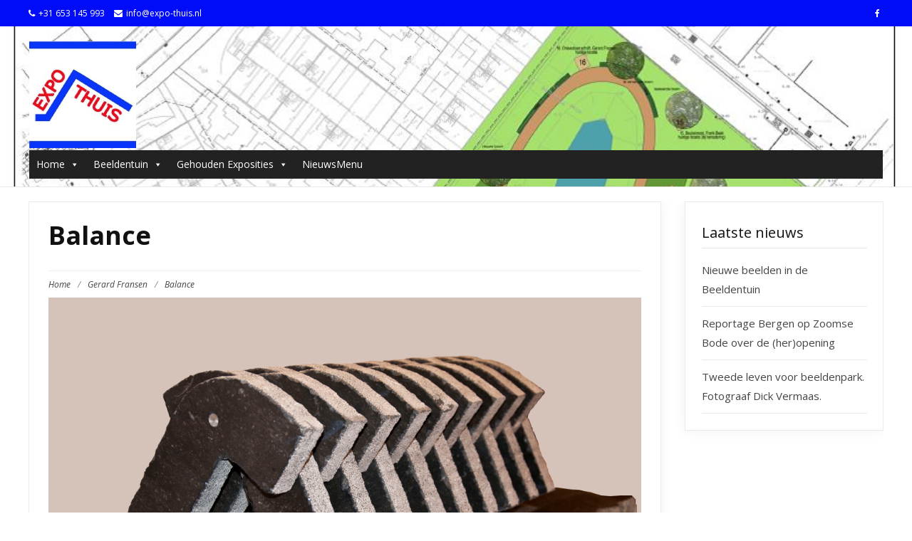

--- FILE ---
content_type: text/html; charset=UTF-8
request_url: https://expo-thuis.nl/gerard-fransen/balance/
body_size: 11326
content:
<!DOCTYPE html>
<html lang="nl-NL">
<head>
	<meta charset="UTF-8">
	<meta name="viewport" content="width=device-width">
	<link rel="profile" href="http://gmpg.org/xfn/11">
	<link rel="pingback" href="https://expo-thuis.nl/xmlrpc.php">
	<title>Balance &#8211; Expo Thuis</title>
<meta name='robots' content='max-image-preview:large' />
<link rel='dns-prefetch' href='//fonts.googleapis.com' />
<link rel="alternate" type="application/rss+xml" title="Expo Thuis &raquo; feed" href="https://expo-thuis.nl/feed/" />
<link rel="alternate" type="application/rss+xml" title="Expo Thuis &raquo; reacties feed" href="https://expo-thuis.nl/comments/feed/" />
<link rel="alternate" type="application/rss+xml" title="Expo Thuis &raquo; Balance reacties feed" href="https://expo-thuis.nl/gerard-fransen/balance/feed/" />
<link rel="alternate" title="oEmbed (JSON)" type="application/json+oembed" href="https://expo-thuis.nl/wp-json/oembed/1.0/embed?url=https%3A%2F%2Fexpo-thuis.nl%2Fgerard-fransen%2Fbalance%2F" />
<link rel="alternate" title="oEmbed (XML)" type="text/xml+oembed" href="https://expo-thuis.nl/wp-json/oembed/1.0/embed?url=https%3A%2F%2Fexpo-thuis.nl%2Fgerard-fransen%2Fbalance%2F&#038;format=xml" />
<style id='wp-img-auto-sizes-contain-inline-css' type='text/css'>
img:is([sizes=auto i],[sizes^="auto," i]){contain-intrinsic-size:3000px 1500px}
/*# sourceURL=wp-img-auto-sizes-contain-inline-css */
</style>
<style id='wp-emoji-styles-inline-css' type='text/css'>

	img.wp-smiley, img.emoji {
		display: inline !important;
		border: none !important;
		box-shadow: none !important;
		height: 1em !important;
		width: 1em !important;
		margin: 0 0.07em !important;
		vertical-align: -0.1em !important;
		background: none !important;
		padding: 0 !important;
	}
/*# sourceURL=wp-emoji-styles-inline-css */
</style>
<style id='wp-block-library-inline-css' type='text/css'>
:root{--wp-block-synced-color:#7a00df;--wp-block-synced-color--rgb:122,0,223;--wp-bound-block-color:var(--wp-block-synced-color);--wp-editor-canvas-background:#ddd;--wp-admin-theme-color:#007cba;--wp-admin-theme-color--rgb:0,124,186;--wp-admin-theme-color-darker-10:#006ba1;--wp-admin-theme-color-darker-10--rgb:0,107,160.5;--wp-admin-theme-color-darker-20:#005a87;--wp-admin-theme-color-darker-20--rgb:0,90,135;--wp-admin-border-width-focus:2px}@media (min-resolution:192dpi){:root{--wp-admin-border-width-focus:1.5px}}.wp-element-button{cursor:pointer}:root .has-very-light-gray-background-color{background-color:#eee}:root .has-very-dark-gray-background-color{background-color:#313131}:root .has-very-light-gray-color{color:#eee}:root .has-very-dark-gray-color{color:#313131}:root .has-vivid-green-cyan-to-vivid-cyan-blue-gradient-background{background:linear-gradient(135deg,#00d084,#0693e3)}:root .has-purple-crush-gradient-background{background:linear-gradient(135deg,#34e2e4,#4721fb 50%,#ab1dfe)}:root .has-hazy-dawn-gradient-background{background:linear-gradient(135deg,#faaca8,#dad0ec)}:root .has-subdued-olive-gradient-background{background:linear-gradient(135deg,#fafae1,#67a671)}:root .has-atomic-cream-gradient-background{background:linear-gradient(135deg,#fdd79a,#004a59)}:root .has-nightshade-gradient-background{background:linear-gradient(135deg,#330968,#31cdcf)}:root .has-midnight-gradient-background{background:linear-gradient(135deg,#020381,#2874fc)}:root{--wp--preset--font-size--normal:16px;--wp--preset--font-size--huge:42px}.has-regular-font-size{font-size:1em}.has-larger-font-size{font-size:2.625em}.has-normal-font-size{font-size:var(--wp--preset--font-size--normal)}.has-huge-font-size{font-size:var(--wp--preset--font-size--huge)}.has-text-align-center{text-align:center}.has-text-align-left{text-align:left}.has-text-align-right{text-align:right}.has-fit-text{white-space:nowrap!important}#end-resizable-editor-section{display:none}.aligncenter{clear:both}.items-justified-left{justify-content:flex-start}.items-justified-center{justify-content:center}.items-justified-right{justify-content:flex-end}.items-justified-space-between{justify-content:space-between}.screen-reader-text{border:0;clip-path:inset(50%);height:1px;margin:-1px;overflow:hidden;padding:0;position:absolute;width:1px;word-wrap:normal!important}.screen-reader-text:focus{background-color:#ddd;clip-path:none;color:#444;display:block;font-size:1em;height:auto;left:5px;line-height:normal;padding:15px 23px 14px;text-decoration:none;top:5px;width:auto;z-index:100000}html :where(.has-border-color){border-style:solid}html :where([style*=border-top-color]){border-top-style:solid}html :where([style*=border-right-color]){border-right-style:solid}html :where([style*=border-bottom-color]){border-bottom-style:solid}html :where([style*=border-left-color]){border-left-style:solid}html :where([style*=border-width]){border-style:solid}html :where([style*=border-top-width]){border-top-style:solid}html :where([style*=border-right-width]){border-right-style:solid}html :where([style*=border-bottom-width]){border-bottom-style:solid}html :where([style*=border-left-width]){border-left-style:solid}html :where(img[class*=wp-image-]){height:auto;max-width:100%}:where(figure){margin:0 0 1em}html :where(.is-position-sticky){--wp-admin--admin-bar--position-offset:var(--wp-admin--admin-bar--height,0px)}@media screen and (max-width:600px){html :where(.is-position-sticky){--wp-admin--admin-bar--position-offset:0px}}

/*# sourceURL=wp-block-library-inline-css */
</style><style id='global-styles-inline-css' type='text/css'>
:root{--wp--preset--aspect-ratio--square: 1;--wp--preset--aspect-ratio--4-3: 4/3;--wp--preset--aspect-ratio--3-4: 3/4;--wp--preset--aspect-ratio--3-2: 3/2;--wp--preset--aspect-ratio--2-3: 2/3;--wp--preset--aspect-ratio--16-9: 16/9;--wp--preset--aspect-ratio--9-16: 9/16;--wp--preset--color--black: #000000;--wp--preset--color--cyan-bluish-gray: #abb8c3;--wp--preset--color--white: #ffffff;--wp--preset--color--pale-pink: #f78da7;--wp--preset--color--vivid-red: #cf2e2e;--wp--preset--color--luminous-vivid-orange: #ff6900;--wp--preset--color--luminous-vivid-amber: #fcb900;--wp--preset--color--light-green-cyan: #7bdcb5;--wp--preset--color--vivid-green-cyan: #00d084;--wp--preset--color--pale-cyan-blue: #8ed1fc;--wp--preset--color--vivid-cyan-blue: #0693e3;--wp--preset--color--vivid-purple: #9b51e0;--wp--preset--gradient--vivid-cyan-blue-to-vivid-purple: linear-gradient(135deg,rgb(6,147,227) 0%,rgb(155,81,224) 100%);--wp--preset--gradient--light-green-cyan-to-vivid-green-cyan: linear-gradient(135deg,rgb(122,220,180) 0%,rgb(0,208,130) 100%);--wp--preset--gradient--luminous-vivid-amber-to-luminous-vivid-orange: linear-gradient(135deg,rgb(252,185,0) 0%,rgb(255,105,0) 100%);--wp--preset--gradient--luminous-vivid-orange-to-vivid-red: linear-gradient(135deg,rgb(255,105,0) 0%,rgb(207,46,46) 100%);--wp--preset--gradient--very-light-gray-to-cyan-bluish-gray: linear-gradient(135deg,rgb(238,238,238) 0%,rgb(169,184,195) 100%);--wp--preset--gradient--cool-to-warm-spectrum: linear-gradient(135deg,rgb(74,234,220) 0%,rgb(151,120,209) 20%,rgb(207,42,186) 40%,rgb(238,44,130) 60%,rgb(251,105,98) 80%,rgb(254,248,76) 100%);--wp--preset--gradient--blush-light-purple: linear-gradient(135deg,rgb(255,206,236) 0%,rgb(152,150,240) 100%);--wp--preset--gradient--blush-bordeaux: linear-gradient(135deg,rgb(254,205,165) 0%,rgb(254,45,45) 50%,rgb(107,0,62) 100%);--wp--preset--gradient--luminous-dusk: linear-gradient(135deg,rgb(255,203,112) 0%,rgb(199,81,192) 50%,rgb(65,88,208) 100%);--wp--preset--gradient--pale-ocean: linear-gradient(135deg,rgb(255,245,203) 0%,rgb(182,227,212) 50%,rgb(51,167,181) 100%);--wp--preset--gradient--electric-grass: linear-gradient(135deg,rgb(202,248,128) 0%,rgb(113,206,126) 100%);--wp--preset--gradient--midnight: linear-gradient(135deg,rgb(2,3,129) 0%,rgb(40,116,252) 100%);--wp--preset--font-size--small: 13px;--wp--preset--font-size--medium: 20px;--wp--preset--font-size--large: 36px;--wp--preset--font-size--x-large: 42px;--wp--preset--spacing--20: 0.44rem;--wp--preset--spacing--30: 0.67rem;--wp--preset--spacing--40: 1rem;--wp--preset--spacing--50: 1.5rem;--wp--preset--spacing--60: 2.25rem;--wp--preset--spacing--70: 3.38rem;--wp--preset--spacing--80: 5.06rem;--wp--preset--shadow--natural: 6px 6px 9px rgba(0, 0, 0, 0.2);--wp--preset--shadow--deep: 12px 12px 50px rgba(0, 0, 0, 0.4);--wp--preset--shadow--sharp: 6px 6px 0px rgba(0, 0, 0, 0.2);--wp--preset--shadow--outlined: 6px 6px 0px -3px rgb(255, 255, 255), 6px 6px rgb(0, 0, 0);--wp--preset--shadow--crisp: 6px 6px 0px rgb(0, 0, 0);}:where(.is-layout-flex){gap: 0.5em;}:where(.is-layout-grid){gap: 0.5em;}body .is-layout-flex{display: flex;}.is-layout-flex{flex-wrap: wrap;align-items: center;}.is-layout-flex > :is(*, div){margin: 0;}body .is-layout-grid{display: grid;}.is-layout-grid > :is(*, div){margin: 0;}:where(.wp-block-columns.is-layout-flex){gap: 2em;}:where(.wp-block-columns.is-layout-grid){gap: 2em;}:where(.wp-block-post-template.is-layout-flex){gap: 1.25em;}:where(.wp-block-post-template.is-layout-grid){gap: 1.25em;}.has-black-color{color: var(--wp--preset--color--black) !important;}.has-cyan-bluish-gray-color{color: var(--wp--preset--color--cyan-bluish-gray) !important;}.has-white-color{color: var(--wp--preset--color--white) !important;}.has-pale-pink-color{color: var(--wp--preset--color--pale-pink) !important;}.has-vivid-red-color{color: var(--wp--preset--color--vivid-red) !important;}.has-luminous-vivid-orange-color{color: var(--wp--preset--color--luminous-vivid-orange) !important;}.has-luminous-vivid-amber-color{color: var(--wp--preset--color--luminous-vivid-amber) !important;}.has-light-green-cyan-color{color: var(--wp--preset--color--light-green-cyan) !important;}.has-vivid-green-cyan-color{color: var(--wp--preset--color--vivid-green-cyan) !important;}.has-pale-cyan-blue-color{color: var(--wp--preset--color--pale-cyan-blue) !important;}.has-vivid-cyan-blue-color{color: var(--wp--preset--color--vivid-cyan-blue) !important;}.has-vivid-purple-color{color: var(--wp--preset--color--vivid-purple) !important;}.has-black-background-color{background-color: var(--wp--preset--color--black) !important;}.has-cyan-bluish-gray-background-color{background-color: var(--wp--preset--color--cyan-bluish-gray) !important;}.has-white-background-color{background-color: var(--wp--preset--color--white) !important;}.has-pale-pink-background-color{background-color: var(--wp--preset--color--pale-pink) !important;}.has-vivid-red-background-color{background-color: var(--wp--preset--color--vivid-red) !important;}.has-luminous-vivid-orange-background-color{background-color: var(--wp--preset--color--luminous-vivid-orange) !important;}.has-luminous-vivid-amber-background-color{background-color: var(--wp--preset--color--luminous-vivid-amber) !important;}.has-light-green-cyan-background-color{background-color: var(--wp--preset--color--light-green-cyan) !important;}.has-vivid-green-cyan-background-color{background-color: var(--wp--preset--color--vivid-green-cyan) !important;}.has-pale-cyan-blue-background-color{background-color: var(--wp--preset--color--pale-cyan-blue) !important;}.has-vivid-cyan-blue-background-color{background-color: var(--wp--preset--color--vivid-cyan-blue) !important;}.has-vivid-purple-background-color{background-color: var(--wp--preset--color--vivid-purple) !important;}.has-black-border-color{border-color: var(--wp--preset--color--black) !important;}.has-cyan-bluish-gray-border-color{border-color: var(--wp--preset--color--cyan-bluish-gray) !important;}.has-white-border-color{border-color: var(--wp--preset--color--white) !important;}.has-pale-pink-border-color{border-color: var(--wp--preset--color--pale-pink) !important;}.has-vivid-red-border-color{border-color: var(--wp--preset--color--vivid-red) !important;}.has-luminous-vivid-orange-border-color{border-color: var(--wp--preset--color--luminous-vivid-orange) !important;}.has-luminous-vivid-amber-border-color{border-color: var(--wp--preset--color--luminous-vivid-amber) !important;}.has-light-green-cyan-border-color{border-color: var(--wp--preset--color--light-green-cyan) !important;}.has-vivid-green-cyan-border-color{border-color: var(--wp--preset--color--vivid-green-cyan) !important;}.has-pale-cyan-blue-border-color{border-color: var(--wp--preset--color--pale-cyan-blue) !important;}.has-vivid-cyan-blue-border-color{border-color: var(--wp--preset--color--vivid-cyan-blue) !important;}.has-vivid-purple-border-color{border-color: var(--wp--preset--color--vivid-purple) !important;}.has-vivid-cyan-blue-to-vivid-purple-gradient-background{background: var(--wp--preset--gradient--vivid-cyan-blue-to-vivid-purple) !important;}.has-light-green-cyan-to-vivid-green-cyan-gradient-background{background: var(--wp--preset--gradient--light-green-cyan-to-vivid-green-cyan) !important;}.has-luminous-vivid-amber-to-luminous-vivid-orange-gradient-background{background: var(--wp--preset--gradient--luminous-vivid-amber-to-luminous-vivid-orange) !important;}.has-luminous-vivid-orange-to-vivid-red-gradient-background{background: var(--wp--preset--gradient--luminous-vivid-orange-to-vivid-red) !important;}.has-very-light-gray-to-cyan-bluish-gray-gradient-background{background: var(--wp--preset--gradient--very-light-gray-to-cyan-bluish-gray) !important;}.has-cool-to-warm-spectrum-gradient-background{background: var(--wp--preset--gradient--cool-to-warm-spectrum) !important;}.has-blush-light-purple-gradient-background{background: var(--wp--preset--gradient--blush-light-purple) !important;}.has-blush-bordeaux-gradient-background{background: var(--wp--preset--gradient--blush-bordeaux) !important;}.has-luminous-dusk-gradient-background{background: var(--wp--preset--gradient--luminous-dusk) !important;}.has-pale-ocean-gradient-background{background: var(--wp--preset--gradient--pale-ocean) !important;}.has-electric-grass-gradient-background{background: var(--wp--preset--gradient--electric-grass) !important;}.has-midnight-gradient-background{background: var(--wp--preset--gradient--midnight) !important;}.has-small-font-size{font-size: var(--wp--preset--font-size--small) !important;}.has-medium-font-size{font-size: var(--wp--preset--font-size--medium) !important;}.has-large-font-size{font-size: var(--wp--preset--font-size--large) !important;}.has-x-large-font-size{font-size: var(--wp--preset--font-size--x-large) !important;}
/*# sourceURL=global-styles-inline-css */
</style>

<style id='classic-theme-styles-inline-css' type='text/css'>
/*! This file is auto-generated */
.wp-block-button__link{color:#fff;background-color:#32373c;border-radius:9999px;box-shadow:none;text-decoration:none;padding:calc(.667em + 2px) calc(1.333em + 2px);font-size:1.125em}.wp-block-file__button{background:#32373c;color:#fff;text-decoration:none}
/*# sourceURL=/wp-includes/css/classic-themes.min.css */
</style>
<link rel='stylesheet' id='megamenu-css' href='https://expo-thuis.nl/wp-content/uploads/maxmegamenu/style.css?ver=435345' type='text/css' media='all' />
<link rel='stylesheet' id='dashicons-css' href='https://expo-thuis.nl/wp-includes/css/dashicons.min.css?ver=6.9' type='text/css' media='all' />
<link rel='stylesheet' id='materialize-css' href='https://expo-thuis.nl/wp-content/themes/prossimopro/css/materialize.css?ver=6.9' type='text/css' media='all' />
<link rel='stylesheet' id='bootstrap-css' href='https://expo-thuis.nl/wp-content/themes/prossimopro/css/bootstrap.css?ver=6.9' type='text/css' media='all' />
<link rel='stylesheet' id='prossimo-css' href='https://expo-thuis.nl/wp-content/themes/prossimopro/style.css?ver=6.9' type='text/css' media='all' />
<link rel='stylesheet' id='animate-css' href='https://expo-thuis.nl/wp-content/themes/prossimopro/css/animate.css?ver=6.9' type='text/css' media='all' />
<link rel='stylesheet' id='prossimo-responsive-css' href='https://expo-thuis.nl/wp-content/themes/prossimopro/css/responsive.css?ver=6.9' type='text/css' media='all' />
<link rel='stylesheet' id='font-awesome-css' href='https://expo-thuis.nl/wp-content/themes/prossimopro/css/font-awesome.css?ver=6.9' type='text/css' media='all' />
<link rel='stylesheet' id='prossimo-body-font-css' href='//fonts.googleapis.com/css?family=Open+Sans%3A400%2C400italic%2C700%2C700italic&#038;subset=latin%2Cgreek-ext%2Ccyrillic%2Clatin-ext%2Cgreek%2Ccyrillic-ext%2Cvietnamese&#038;ver=6.9' type='text/css' media='all' />
<link rel='stylesheet' id='prossimo-menu-font-css' href='//fonts.googleapis.com/css?family=Open+Sans%3A400%2C400italic%2C700%2C700italic&#038;subset=latin%2Cgreek-ext%2Ccyrillic%2Clatin-ext%2Cgreek%2Ccyrillic-ext%2Cvietnamese&#038;ver=6.9' type='text/css' media='all' />
<link rel='stylesheet' id='prossimo-logo-font-css' href='//fonts.googleapis.com/css?family=Open+Sans%3A400%2C400italic%2C700%2C700italic&#038;subset=latin%2Cgreek-ext%2Ccyrillic%2Clatin-ext%2Cgreek%2Ccyrillic-ext%2Cvietnamese&#038;ver=6.9' type='text/css' media='all' />
<link rel='stylesheet' id='prossimo-material-icons-css' href='//fonts.googleapis.com/icon?family=Material+Icons&#038;ver=6.9' type='text/css' media='all' />
<link rel='stylesheet' id='modality-shortcodes-css' href='https://expo-thuis.nl/wp-content/themes/prossimopro/css/shortcodes.css?ver=6.9' type='text/css' media='all' />
<link rel='stylesheet' id='prettyPhoto-css' href='https://expo-thuis.nl/wp-content/themes/prossimopro/css/prettyPhoto.css?ver=6.9' type='text/css' media='all' />
<link rel='stylesheet' id='oikCSS-css' href='https://expo-thuis.nl/wp-content/plugins/oik/oik.css?ver=6.9' type='text/css' media='all' />
<script type="text/javascript" src="https://expo-thuis.nl/wp-includes/js/jquery/jquery.min.js?ver=3.7.1" id="jquery-core-js"></script>
<script type="text/javascript" src="https://expo-thuis.nl/wp-includes/js/jquery/jquery-migrate.min.js?ver=3.4.1" id="jquery-migrate-js"></script>
<script type="text/javascript" src="https://expo-thuis.nl/wp-content/themes/prossimopro/js/bootstrap.js?ver=6.9" id="bootstrap-js"></script>
<script type="text/javascript" src="https://expo-thuis.nl/wp-content/themes/prossimopro/js/jquery.smartmenus.js?ver=6.9" id="jquery-smartmenus-js"></script>
<script type="text/javascript" src="https://expo-thuis.nl/wp-content/themes/prossimopro/js/jquery.smartmenus.bootstrap.js?ver=6.9" id="jquery-smartmenus-bootstrap-js"></script>
<script type="text/javascript" src="https://expo-thuis.nl/wp-content/themes/prossimopro/js/imgLiquid.js?ver=6.9" id="imgLiquid-js"></script>
<script type="text/javascript" src="https://expo-thuis.nl/wp-content/themes/prossimopro/js/modernizr.js?ver=6.9" id="modernizr-js"></script>
<script type="text/javascript" src="https://expo-thuis.nl/wp-content/themes/prossimopro/js/stickUp.js?ver=6.9" id="stickUp-js"></script>
<script type="text/javascript" src="https://expo-thuis.nl/wp-content/themes/prossimopro/js/sticky.js?ver=6.9" id="prossimo-sticky-js"></script>
<script type="text/javascript" src="https://expo-thuis.nl/wp-content/themes/prossimopro/js/wow.js?ver=6.9" id="wow-js"></script>
<link rel="https://api.w.org/" href="https://expo-thuis.nl/wp-json/" /><link rel="alternate" title="JSON" type="application/json" href="https://expo-thuis.nl/wp-json/wp/v2/pages/62" /><link rel="EditURI" type="application/rsd+xml" title="RSD" href="https://expo-thuis.nl/xmlrpc.php?rsd" />
<meta name="generator" content="WordPress 6.9" />
<link rel="canonical" href="https://expo-thuis.nl/gerard-fransen/balance/" />
<link rel='shortlink' href='https://expo-thuis.nl/?p=62' />
<!--Custom Styling-->
<style media="screen" type="text/css">
blockquote, address, .page-links a:hover, .post-format-wrap {border-color:#0035f4}
.meta span i, .more-link, .post-title h3:hover, #main .standard-posts-wrapper .posts-wrapper .post-single .text-holder-full .post-format-wrap p.link-text a:hover, .breadcrumbs .breadcrumbs-wrap ul li a:hover, #article p a, .navigation a, .link-post i.fa, .quote-post i.fa, #article .link-post p.link-text a:hover, .link-post p.link-text a:hover, .quote-post span.quote-author, .post-single ul.link-pages li a strong, .post-info span i, .footer-widget-col ul li a:hover, .sidebar ul.link-pages li.next-link a span, .sidebar ul.link-pages li.previous-link a span, .sidebar ul.link-pages li i, .row .row-item .service i.fa, .arrow li:before {color:#0035f4}
input[type=&quot;submit&quot;],button, .page-links a:hover {background:#0035f4}
.search-submit,.wpcf7-form-control,.main-navigation ul ul, .content-boxes .circle, .feature .circle, .section-title-right:after, .boxtitle:after, .section-title:after, .content-btn, #comments .form-submit #submit, .post-tags a, .service-icon, ul.arrow li:before, h5.toggle.active span.arrow, h5.toggle span.arrow, #portfolio .portfolio-tabs li.active a, #portfolio .portfolio-tabs li a:hover, ul.arrow.square li:before, ul.arrow.circle li:before, .btn, .btn-large, .btn-flat {background-color:#0035f4}
.back-to-top {color:#888888}
.back-to-top i.fa:hover {color:#0025fc}
#logo {width:150px }
#logo {height:30px }
#logo { margin-top:10px }
#logo { margin-right:25px }
#logo {text-transform: uppercase }
#logo {font-family:Open Sans}
#logo {font-size:24px }
#logo {font-weight:700}
#logo a {color:#111111}
#logo h5.site-description {font-size:16px }
#logo .site-description {color:#ffffff}
#logo .site-description {text-transform: uppercase}
#navbar ul li a {font-family:Open Sans}
#navbar ul li a {font-size:13px}
#navbar ul li a {text-transform: uppercase;}
.navbar-nav li a {color:#111111}
.dropdown-menu {border-bottom: 5px solid #0026e8}
.navbar-nav {background-color:#ffffff}
.dropdown-menu { background:#ffffff}
.navbar-nav li a:hover {color:#003cf2}
.navbar-nav ul li a:hover, .navbar-nav ul li a:focus, .navbar-nav ul li a.active, .navbar-nav ul li a.active-parent, .navbar-nav ul li.current_page_item a, #menu-navmenu li a:hover { background:#eeeeee}
.active a { color:#000cfc !important}
body {font-family:Open Sans}
body {font-size:15px !important}
body {color:#777777}
#header-holder { background-color: #ffffff}
#header-holder {opacity:1}
#header-top .top-phone,#header-top p, #header-top a, #header-top i { color:#ffffff}
#header-top { background-color: #000cf7}
.banner ul li { min-height:500px;}
.banner .inner h1 { color:#ffffff}
.iis-caption-title a { color:#ffffff}
.banner .inner p { color: #ffffff}
.iis-caption-content p { color: #ffffff}
.banner .btn { color: #ffffff}
.banner .btn { border-color: #ffffff}
.banner .inner { padding-top: 180px}
.iis-caption { margin-top: 180px}
.banner .inner { width: 80%}
.iis-caption { max-width: 80%}
.ideal-image-slider .iis-caption .iis-caption-title a { font-size: 44px}
.ideal-image-slider .iis-caption .iis-caption-title a { line-height: 44px}
.iis-caption-content p { font-size: 14px}
.iis-caption { opacity: 1}
#footer { background-color:#333333}
#copyright { background-color:#111111}
.footer-widget-col h4 { color:#dddddd}
.footer-widget-col h4 { border-bottom: 4px solid #dddddd}
.footer-widget-col a, .footer-widget-col { color:#dddddd}
.footer-widget-col ul li { border-bottom: 1px solid #dddddd}
#social-bar-footer ul li a i { color:#dddddd}
.home-blog {background: none repeat scroll 0 0 #ffffff}
.from-blog .post-info span a, .from-blog .post-info span {color:#111111;}
.from-blog h3 {color:#111111;}
.from-blog h2 {color:#111111;}
.from-blog {background: none repeat scroll 0 0 #ffffff;}
.blog-top-image {background: none repeat scroll 0 0 #eeeeee;}
.blog-top-image h1.section-title, .blog-top-image h1.section-title-right {color:#111111;}
#get-started h2 { color: #ffffff}
.get-strated-left span { color: #ffffff}
#get-started { background: none repeat scroll 0 0 #444444}
#get-started a.btn-large {color:#111111;}
#get-started a.btn-large:hover {color:#444444;}
#features { background-color:#ffffff;}
h4.sub-title, #features p { color:#111111;}
#features .section-title, #features h3 { color:#111111;}
.about p {color:#111111;}
.about h1 {color:#111111;}
.about {background: none repeat scroll 0 0 #ffffff;}
.about a.btn-large {color:#ffffff;}
.about a.btn-large:hover {color:#eeeeee;}
#about-wrap {border-bottom: 1px solid #eeeeee;}
#benefits { background-color:#ffffff;}
#benefits h2, #benefits h3 { color:#252525;}
#benefits p { color:#888888;}
#benefits i { color:#009688;}
#benefits-wrap {border-bottom: 1px solid #eeeeee;}
#services { background-color:#f6f6f6;}
#services h2, #services h3 { color:#111111;}
#services p { color:#111111;}
.cta h2 { color:#111111;}
.cta h4 { color:#111111;}
.cta { background-color:#eeeeee;}
.content-boxes h4 { color:#ffffff;}
.content-boxes {color:#ffffff}
.content-boxes {background: none repeat scroll 0 0 #252525}
.get-in-touch { background-color: #f6f6f6}
.get-in-touch h2.boxtitle {color:#111111;}
.get-in-touch h4.sub-title {color:#111111;}
.git-link { color: #111111}
.git-link { border-color: #111111}
.social { background-color: #eeeeee}
.portfolio-item h2 { font-size: 28px;}
.portfolio-item p { font-size: 14px;}
.portfolio-item h2 { color: #ffffff}
.portfolio-item p { color: #ffffff !important;}
</style>
<style type="text/css">/** Mega Menu CSS: fs **/</style>
</head>
<body class="wp-singular page-template-default page page-id-62 page-child parent-pageid-251 wp-custom-logo wp-theme-prossimopro mega-menu-main-navigation">
<div id="grid-container">
	<div class="clear"></div>
		<div id="header-top">
	<div class="pagetop-inner clearfix">
		<div class="top-left left">
			<span class="top-phone"><i class="fa fa-phone"></i>+31 653 145 993</span>
			<span class="top-email"><i class="fa fa-envelope"></i><a href="mailto:info@expo-thuis.nl">info@expo-thuis.nl</a></span>
		</div>
		<div class="top-right right">
						
<div id="social-bar-header">
	<ul>
				<li>
			<a href="https://www.facebook.com/expothuis/" target="_blank" title="Facebook"><i class="fa fa-facebook"></i></a>
		</li>
											</ul>
</div><!--social-bar-->		</div>
	</div>
</div>					<div id="header-holder" style="background: url(https://expo-thuis.nl/wp-content/uploads/2015/01/park-2.0.jpg) 50% 0 no-repeat fixed; -webkit-background-size: cover; -moz-background-size: cover; -o-background-size: cover; background-size: cover;">
					<div id ="header-wrap">
      			<nav class="navbar navbar-default">
					<div id="logo">
						<a href="https://expo-thuis.nl/" class="custom-logo-link" rel="home"><img width="512" height="512" src="https://expo-thuis.nl/wp-content/uploads/2015/06/cropped-cropped-expo-thuis-icoon-150.jpg" class="custom-logo" alt="Expo Thuis" decoding="async" fetchpriority="high" srcset="https://expo-thuis.nl/wp-content/uploads/2015/06/cropped-cropped-expo-thuis-icoon-150.jpg 512w, https://expo-thuis.nl/wp-content/uploads/2015/06/cropped-cropped-expo-thuis-icoon-150-150x150.jpg 150w, https://expo-thuis.nl/wp-content/uploads/2015/06/cropped-cropped-expo-thuis-icoon-150-300x300.jpg 300w, https://expo-thuis.nl/wp-content/uploads/2015/06/cropped-cropped-expo-thuis-icoon-150-80x80.jpg 80w" sizes="(max-width: 512px) 100vw, 512px" /></a>											</div>
        			<div class="navbar-header">
            			<button type="button" class="navbar-toggle collapsed" data-toggle="collapse" data-target="#navbar" aria-expanded="false" aria-controls="navbar">
              			<span class="sr-only">Toggle navigation</span>
              			<span class="icon-bar"></span>
              			<span class="icon-bar"></span>
              			<span class="icon-bar"></span>
            			</button>
          			</div><!--navbar-header-->
          			<div id="navbar" class="navbar-collapse collapse">
					<div id="mega-menu-wrap-main_navigation" class="mega-menu-wrap"><div class="mega-menu-toggle"><div class="mega-toggle-blocks-left"></div><div class="mega-toggle-blocks-center"></div><div class="mega-toggle-blocks-right"><div class='mega-toggle-block mega-menu-toggle-animated-block mega-toggle-block-0' id='mega-toggle-block-0'><button aria-label="Toggle Menu" class="mega-toggle-animated mega-toggle-animated-slider" type="button" aria-expanded="false">
                  <span class="mega-toggle-animated-box">
                    <span class="mega-toggle-animated-inner"></span>
                  </span>
                </button></div></div></div><ul id="mega-menu-main_navigation" class="mega-menu max-mega-menu mega-menu-horizontal mega-no-js" data-event="hover_intent" data-effect="fade_up" data-effect-speed="200" data-effect-mobile="disabled" data-effect-speed-mobile="0" data-mobile-force-width="false" data-second-click="go" data-document-click="collapse" data-vertical-behaviour="standard" data-breakpoint="768" data-unbind="true" data-mobile-state="collapse_all" data-mobile-direction="vertical" data-hover-intent-timeout="300" data-hover-intent-interval="100"><li class="mega-menu-item mega-menu-item-type-taxonomy mega-menu-item-object-nav_menu mega-menu-megamenu mega-menu-item-has-children mega-align-bottom-left mega-menu-megamenu mega-menu-item-3072" id="mega-menu-item-3072"><a class="mega-menu-link" href="https://expo-thuis.nl/?taxonomy=nav_menu&#038;term=home" aria-expanded="false" tabindex="0">Home<span class="mega-indicator" aria-hidden="true"></span></a>
<ul class="mega-sub-menu">
<li class="mega-menu-item mega-menu-item-type-widget widget_nav_menu mega-menu-column-standard mega-menu-columns-1-of-6 mega-menu-item-nav_menu-2" style="--columns:6; --span:1" id="mega-menu-item-nav_menu-2"><h4 class="mega-block-title">Home</h4><div class="menu-home-container"><ul id="menu-home" class="menu"><li id="menu-item-3048" class="menu-item menu-item-type-post_type menu-item-object-page menu-item-home menu-item-3048"><a href="https://expo-thuis.nl/">Home</a></li>
<li id="menu-item-3871" class="menu-item menu-item-type-post_type menu-item-object-page menu-item-3871"><a href="https://expo-thuis.nl/expo-thuis/">Over Expo-Thuis</a></li>
<li id="menu-item-3049" class="menu-item menu-item-type-post_type menu-item-object-page menu-item-3049"><a href="https://expo-thuis.nl/privacy-beleid/">Privacy Beleid</a></li>
</ul></div></li></ul>
</li><li class="mega-menu-item mega-menu-item-type-taxonomy mega-menu-item-object-nav_menu mega-menu-megamenu mega-menu-item-has-children mega-align-bottom-left mega-menu-megamenu mega-menu-item-3019" id="mega-menu-item-3019"><a class="mega-menu-link" href="https://expo-thuis.nl/?taxonomy=nav_menu&#038;term=beeldentuin-kunstenaars" aria-expanded="false" tabindex="0">Beeldentuin<span class="mega-indicator" aria-hidden="true"></span></a>
<ul class="mega-sub-menu">
<li class="mega-menu-item mega-menu-item-type-widget widget_nav_menu mega-menu-column-standard mega-menu-columns-1-of-3 mega-menu-item-nav_menu-3" style="--columns:3; --span:1" id="mega-menu-item-nav_menu-3"><h4 class="mega-block-title">Beeldentuin Kunstenaars</h4><div class="menu-beeldentuin-kunstenaars-container"><ul id="menu-beeldentuin-kunstenaars" class="menu"><li id="menu-item-3875" class="menu-item menu-item-type-post_type menu-item-object-page menu-item-3875"><a href="https://expo-thuis.nl/annie-andriessen/">Annie Andriessen</a></li>
<li id="menu-item-2905" class="menu-item menu-item-type-post_type menu-item-object-page menu-item-2905"><a href="https://expo-thuis.nl/frank-beek/">Frank Beek</a></li>
<li id="menu-item-3877" class="menu-item menu-item-type-post_type menu-item-object-page menu-item-3877"><a href="https://expo-thuis.nl/remco-van-den-beemd-robbe-baartmans/">Remco van den Beemd / Robbe Baartmans</a></li>
<li id="menu-item-3878" class="menu-item menu-item-type-post_type menu-item-object-page menu-item-3878"><a href="https://expo-thuis.nl/claus-nicklaus-bertram/">Claus (Nicklaus) Bertram</a></li>
<li id="menu-item-3879" class="menu-item menu-item-type-post_type menu-item-object-page menu-item-3879"><a href="https://expo-thuis.nl/bert-gort/">Bert Gort</a></li>
<li id="menu-item-3882" class="menu-item menu-item-type-post_type menu-item-object-page menu-item-3882"><a href="https://expo-thuis.nl/hendrike-huijsmans/">Hendrike Huijsmans</a></li>
<li id="menu-item-3883" class="menu-item menu-item-type-post_type menu-item-object-page menu-item-3883"><a href="https://expo-thuis.nl/luc-ingels/">Luc Ingels</a></li>
<li id="menu-item-3881" class="menu-item menu-item-type-post_type menu-item-object-page menu-item-3881"><a href="https://expo-thuis.nl/frans-kegels/">Frans Kegels</a></li>
<li id="menu-item-3884" class="menu-item menu-item-type-post_type menu-item-object-page menu-item-3884"><a href="https://expo-thuis.nl/kees-keijzer/">Kees Keijzer</a></li>
<li id="menu-item-2916" class="menu-item menu-item-type-post_type menu-item-object-page menu-item-2916"><a href="https://expo-thuis.nl/jan-kettelerij/">Jan Kettelerij</a></li>
<li id="menu-item-3886" class="menu-item menu-item-type-post_type menu-item-object-page menu-item-3886"><a href="https://expo-thuis.nl/rene-klunder/">René Klunder</a></li>
<li id="menu-item-3887" class="menu-item menu-item-type-post_type menu-item-object-page menu-item-3887"><a href="https://expo-thuis.nl/gerrit-peele/">Gerrit Peele</a></li>
<li id="menu-item-3890" class="menu-item menu-item-type-post_type menu-item-object-page menu-item-3890"><a href="https://expo-thuis.nl/else-ringnalda/">Else Ringnalda</a></li>
<li id="menu-item-3888" class="menu-item menu-item-type-post_type menu-item-object-page menu-item-3888"><a href="https://expo-thuis.nl/hans-van-tilburg/">Hans van Tilburg</a></li>
<li id="menu-item-3885" class="menu-item menu-item-type-post_type menu-item-object-page menu-item-3885"><a href="https://expo-thuis.nl/paula-withagen/">Paula Withagen</a></li>
<li id="menu-item-3889" class="menu-item menu-item-type-post_type menu-item-object-page menu-item-3889"><a href="https://expo-thuis.nl/gerdi-zwaan/">Gerdi Zwaan</a></li>
</ul></div></li><li class="mega-menu-item mega-menu-item-type-widget widget_nav_menu mega-menu-column-standard mega-menu-columns-2-of-3 mega-menu-item-nav_menu-5" style="--columns:3; --span:2" id="mega-menu-item-nav_menu-5"><h4 class="mega-block-title">Over de Beeldentuin</h4><div class="menu-beeldentuin-container"><ul id="menu-beeldentuin" class="menu"><li id="menu-item-3891" class="menu-item menu-item-type-post_type menu-item-object-page menu-item-3891"><a href="https://expo-thuis.nl/beeldentuin/">Over de Beeldentuin</a></li>
<li id="menu-item-3892" class="menu-item menu-item-type-post_type menu-item-object-page menu-item-3892"><a href="https://expo-thuis.nl/uit-de-pers-beeldentuin/">Uit de Pers – Beeldentuin</a></li>
<li id="menu-item-3893" class="menu-item menu-item-type-post_type menu-item-object-page menu-item-3893"><a href="https://expo-thuis.nl/geschiedenis-van-de-beeldentuin/">Geschiedenis van de beeldentuin</a></li>
<li id="menu-item-3894" class="menu-item menu-item-type-post_type menu-item-object-page menu-item-3894"><a href="https://expo-thuis.nl/stuijvenburgh-3/kopen/">De kunst kopen</a></li>
</ul></div></li></ul>
</li><li class="mega-menu-item mega-menu-item-type-post_type mega-menu-item-object-page mega-menu-item-has-children mega-align-bottom-left mega-menu-flyout mega-menu-item-3015" id="mega-menu-item-3015"><a class="mega-menu-link" href="https://expo-thuis.nl/exposities/" aria-expanded="false" tabindex="0">Gehouden Exposities<span class="mega-indicator" aria-hidden="true"></span></a>
<ul class="mega-sub-menu">
<li class="mega-menu-item mega-menu-item-type-taxonomy mega-menu-item-object-nav_menu mega-menu-item-3018" id="mega-menu-item-3018"><a class="mega-menu-link" href="https://expo-thuis.nl/?taxonomy=nav_menu&#038;term=beeldentuinarchief">Archief Beelden in de Beeldentuin</a></li><li class="mega-menu-item mega-menu-item-type-post_type mega-menu-item-object-page mega-menu-item-3873" id="mega-menu-item-3873"><a class="mega-menu-link" href="https://expo-thuis.nl/expo-thuis-abg/">Tentoonstelling Oude ABG</a></li><li class="mega-menu-item mega-menu-item-type-taxonomy mega-menu-item-object-nav_menu mega-menu-item-3017" id="mega-menu-item-3017"><a class="mega-menu-link" href="https://expo-thuis.nl/?taxonomy=nav_menu&#038;term=stuivenbergmenu">Tentoonstelling in Stuivenberg</a></li></ul>
</li><li class="mega-menu-item mega-menu-item-type-taxonomy mega-menu-item-object-nav_menu mega-align-bottom-left mega-menu-flyout mega-menu-item-3085" id="mega-menu-item-3085"><a class="mega-menu-link" href="https://expo-thuis.nl/?taxonomy=nav_menu&#038;term=nieuwsmenu" tabindex="0">NieuwsMenu</a></li></ul></div>					
          			</div><!--/.nav-collapse -->
        
      			</nav>
			</div><!--header-wrap-->
		</div><!--header-holder-->	<div id="main" class="col2-l">
	
<div class="content-posts-wrap">
	<div id="content-box">
		<div id="post-body">
			<div class="post-single post-62 page type-page status-publish has-post-thumbnail hentry">
				<h1 id="post-title" class="entry-title post-62 page type-page status-publish has-post-thumbnail hentry">Balance </h1>
								<div class="breadcrumbs">
					<div class="breadcrumbs-wrap"> 
						<ul><li><a href="https://expo-thuis.nl">Home</a></li><li class="separator"> / </li><li><a href="https://expo-thuis.nl/gerard-fransen/" title="Gerard Fransen">Gerard Fransen</a></li> <li class="separator">/</li><li title="Balance"> Balance</li></ul>					</div><!--breadcrumbs-wrap-->
				</div><!--breadcrumbs-->
									<div class="thumb-wrapper">
							<img width="4288" height="2848" src="https://expo-thuis.nl/wp-content/uploads/2014/09/Balance.jpg" class="attachment-full size-full wp-post-image" alt="" decoding="async" srcset="https://expo-thuis.nl/wp-content/uploads/2014/09/Balance.jpg 4288w, https://expo-thuis.nl/wp-content/uploads/2014/09/Balance-300x199.jpg 300w, https://expo-thuis.nl/wp-content/uploads/2014/09/Balance-768x510.jpg 768w, https://expo-thuis.nl/wp-content/uploads/2014/09/Balance-1024x680.jpg 1024w, https://expo-thuis.nl/wp-content/uploads/2014/09/Balance-600x399.jpg 600w" sizes="(max-width: 4288px) 100vw, 4288px" />						</div><!--thumb-wrapper-->
									<div id="article">
					<p><a href="https://expo-thuis.nl/wp-content/uploads/2014/09/Balance.jpg"><img decoding="async" class="alignnone wp-image-63 size-large" src="https://expo-thuis.nl/wp-content/uploads/2014/09/Balance-1024x680.jpg" alt="Balance" width="700" height="464" srcset="https://expo-thuis.nl/wp-content/uploads/2014/09/Balance-1024x680.jpg 1024w, https://expo-thuis.nl/wp-content/uploads/2014/09/Balance-300x199.jpg 300w, https://expo-thuis.nl/wp-content/uploads/2014/09/Balance-768x510.jpg 768w, https://expo-thuis.nl/wp-content/uploads/2014/09/Balance-600x399.jpg 600w" sizes="(max-width: 700px) 100vw, 700px" /></a></p>
<p>Gemaakt door&nbsp;Gerard Fransen</p>
<p>18 hardstenen delen verbonden door een RVS staaf</p>
<p>Sokkel: hardsteen op een betonstalen onderstel</p>
<p>Afmetingen: Vloeroppervlak 100 x 100 cm. Hoogte 80 cm</p>
<hr>
<p>Bijdragen&nbsp;van Gerard Fransen aan de Beeldentuin (* = aanwezig in beeldentuin) en Expo Thuis</p>
<p>[listmenu menu=&#8221;GerardFransen&#8221;]</p>

<div id="comments" class="comments-area">

	
		<div id="respond" class="comment-respond">
		<h3 id="reply-title" class="comment-reply-title">Geef een reactie <small><a rel="nofollow" id="cancel-comment-reply-link" href="/gerard-fransen/balance/#respond" style="display:none;">Reactie annuleren</a></small></h3><form action="https://expo-thuis.nl/wp-comments-post.php" method="post" id="commentform" class="comment-form"><p class="comment-notes"><span id="email-notes">Je e-mailadres wordt niet gepubliceerd.</span> <span class="required-field-message">Vereiste velden zijn gemarkeerd met <span class="required">*</span></span></p><p class="comment-form-comment"><label for="comment">Reactie <span class="required">*</span></label> <textarea id="comment" name="comment" cols="45" rows="8" maxlength="65525" required></textarea></p><p class="comment-form-author"><label for="author">Naam <span class="required">*</span></label> <input id="author" name="author" type="text" value="" size="30" maxlength="245" autocomplete="name" required /></p>
<p class="comment-form-email"><label for="email">E-mail <span class="required">*</span></label> <input id="email" name="email" type="email" value="" size="30" maxlength="100" aria-describedby="email-notes" autocomplete="email" required /></p>
<p class="comment-form-url"><label for="url">Site</label> <input id="url" name="url" type="url" value="" size="30" maxlength="200" autocomplete="url" /></p>
<p class="form-submit"><input name="submit" type="submit" id="submit" class="submit" value="Reactie plaatsen" /> <input type='hidden' name='comment_post_ID' value='62' id='comment_post_ID' />
<input type='hidden' name='comment_parent' id='comment_parent' value='0' />
</p><p style="display: none;"><input type="hidden" id="akismet_comment_nonce" name="akismet_comment_nonce" value="1cf06a8baa" /></p><p style="display: none !important;" class="akismet-fields-container" data-prefix="ak_"><label>&#916;<textarea name="ak_hp_textarea" cols="45" rows="8" maxlength="100"></textarea></label><input type="hidden" id="ak_js_1" name="ak_js" value="145"/><script>document.getElementById( "ak_js_1" ).setAttribute( "value", ( new Date() ).getTime() );</script></p></form>	</div><!-- #respond -->
	<p class="akismet_comment_form_privacy_notice">Deze site gebruikt Akismet om spam te verminderen. <a href="https://akismet.com/privacy/" target="_blank" rel="nofollow noopener">Bekijk hoe je reactie gegevens worden verwerkt</a>.</p>
</div><!-- #comments -->
			
				</div><!--article-->
			</div><!--post-single-->
						</div><!--post-body-->
	</div><!--content-box-->
	<div class="sidebar-frame">
		<div class="sidebar">
			
		<div id="recent-posts-3" class="widget wow fadeIn widget_recent_entries" data-wow-delay="0.5s">
		<div class="widget-title clearfix"><h4><span>Laatste nieuws</span></h4></div>
		<ul>
											<li>
					<a href="https://expo-thuis.nl/3770-2/">Nieuwe beelden in de Beeldentuin</a>
									</li>
											<li>
					<a href="https://expo-thuis.nl/reportage-bergen-op-zoomse-bode-over-de-heropening/">Reportage Bergen op Zoomse Bode over de (her)opening</a>
									</li>
											<li>
					<a href="https://expo-thuis.nl/tweede-leven-voor-beeldenpark-fotograaf-dick-vermaas/">Tweede leven voor beeldenpark. Fotograaf Dick Vermaas.</a>
									</li>
					</ul>

		</div>		</div><!--sidebar-->
	</div><!--sidebar-frame-->
</div><!--content-posts-wrap-->
		</div><!--main-->
	<div class="social">
	<div id="social-wrap">
		<div id="social-bar">
							<a href="https://www.facebook.com/expothuis/" target="_blank" title="Facebook"><i class="fa fa-facebook-square"></i></a>
				
				
				
												
		</div>
	</div>
</div>	<div class="clear"></div>
	<div id="footer">
			<div id="footer-wrap">
			<div id="footer-box" class="footer-v4">
	<div class="sidebar-footer">
		<div>
					</div>
	</div>
	<div class="sidebar-footer">
		<div>
					</div>
	</div>
	<div class="sidebar-footer">
		<div>	
					</div>
	</div>
	<div class="sidebar-footer lastone">
		<div>
					</div>
	</div>
</div>		</div><!--footer-wrap-->
		</div><!--footer-->
	<div id="copyright">
	<div class="copyright-wrap">
		<span class="left"><i class="fa fa-copyright"></i><a href="https://expo-thuis.nl/"> Copyright 2026 Expo Thuis</a></span>
		<span class="right"><a title="Prossimo Theme" target="_blank" href="http://vmthemes.com/prossimo/">Prossimo Theme</a> powered by <a title="WordPress" href="http://wordpress.org/">WordPress</a></span>
	</div>
</div><!--copyright--></div><!--grid-container-->
<script type="speculationrules">
{"prefetch":[{"source":"document","where":{"and":[{"href_matches":"/*"},{"not":{"href_matches":["/wp-*.php","/wp-admin/*","/wp-content/uploads/*","/wp-content/*","/wp-content/plugins/*","/wp-content/themes/prossimopro/*","/*\\?(.+)"]}},{"not":{"selector_matches":"a[rel~=\"nofollow\"]"}},{"not":{"selector_matches":".no-prefetch, .no-prefetch a"}}]},"eagerness":"conservative"}]}
</script>
<a href="#" class="back-to-top"><i class="fa fa-arrow-circle-up"></i></a>
<script type="text/javascript" src="https://expo-thuis.nl/wp-content/themes/prossimopro/js/custom.js?ver=6.9" id="prossimo-custom-js"></script>
<script type="text/javascript" src="https://expo-thuis.nl/wp-content/themes/prossimopro/js/unslider.js?ver=6.9" id="unslider-js"></script>
<script type="text/javascript" src="https://expo-thuis.nl/wp-content/themes/prossimopro/js/jquery.flexslider.js?ver=6.9" id="jquery-flexslider-js"></script>
<script type="text/javascript" src="https://expo-thuis.nl/wp-content/themes/prossimopro/js/ideal-image-slider.js?ver=20160115" id="ideal-image-slider-js"></script>
<script type="text/javascript" src="https://expo-thuis.nl/wp-content/themes/prossimopro/js/scrollup.js?ver=6.9" id="prossimo-scrollup-js"></script>
<script type="text/javascript" src="https://expo-thuis.nl/wp-includes/js/comment-reply.min.js?ver=6.9" id="comment-reply-js" async="async" data-wp-strategy="async" fetchpriority="low"></script>
<script type="text/javascript" src="https://expo-thuis.nl/wp-content/themes/prossimopro/js/animation.js?ver=6.9" id="animation-js"></script>
<script type="text/javascript" src="https://expo-thuis.nl/wp-content/themes/prossimopro/js/jquery.cycle.lite.js?ver=6.9" id="prossimo-cycle-lite-js"></script>
<script type="text/javascript" src="https://expo-thuis.nl/wp-content/themes/prossimopro/js/jquery.isotope.min.js?ver=6.9" id="jquery-isotope-min-js"></script>
<script type="text/javascript" src="https://expo-thuis.nl/wp-content/themes/prossimopro/js/jquery.prettyPhoto.js?ver=6.9" id="jquery-prettyPhoto-js"></script>
<script type="text/javascript" src="https://expo-thuis.nl/wp-content/themes/prossimopro/js/materialize.js?ver=6.9" id="materialize-js"></script>
<script type="text/javascript" id="prossimo-slides-js-extra">
/* <![CDATA[ */
var php_vars = {"slideshowSpeed":"5000","animationSpeed":"800"};
//# sourceURL=prossimo-slides-js-extra
/* ]]> */
</script>
<script type="text/javascript" src="https://expo-thuis.nl/wp-content/themes/prossimopro/js/slides.js?ver=6.9" id="prossimo-slides-js"></script>
<script type="text/javascript" id="prossimo-ideal-slides-js-extra">
/* <![CDATA[ */
var php_vars = {"slideshowSpeed":"5000","animationSpeed":"800","sliderHeight":"500","sliderEffect":"slide"};
//# sourceURL=prossimo-ideal-slides-js-extra
/* ]]> */
</script>
<script type="text/javascript" src="https://expo-thuis.nl/wp-content/themes/prossimopro/js/ideal-slides.js?ver=6.9" id="prossimo-ideal-slides-js"></script>
<script type="text/javascript" src="https://expo-thuis.nl/wp-includes/js/hoverIntent.min.js?ver=1.10.2" id="hoverIntent-js"></script>
<script type="text/javascript" src="https://expo-thuis.nl/wp-content/plugins/megamenu/js/maxmegamenu.js?ver=3.7" id="megamenu-js"></script>
<script defer type="text/javascript" src="https://expo-thuis.nl/wp-content/plugins/akismet/_inc/akismet-frontend.js?ver=1763000245" id="akismet-frontend-js"></script>
<script id="wp-emoji-settings" type="application/json">
{"baseUrl":"https://s.w.org/images/core/emoji/17.0.2/72x72/","ext":".png","svgUrl":"https://s.w.org/images/core/emoji/17.0.2/svg/","svgExt":".svg","source":{"concatemoji":"https://expo-thuis.nl/wp-includes/js/wp-emoji-release.min.js?ver=6.9"}}
</script>
<script type="module">
/* <![CDATA[ */
/*! This file is auto-generated */
const a=JSON.parse(document.getElementById("wp-emoji-settings").textContent),o=(window._wpemojiSettings=a,"wpEmojiSettingsSupports"),s=["flag","emoji"];function i(e){try{var t={supportTests:e,timestamp:(new Date).valueOf()};sessionStorage.setItem(o,JSON.stringify(t))}catch(e){}}function c(e,t,n){e.clearRect(0,0,e.canvas.width,e.canvas.height),e.fillText(t,0,0);t=new Uint32Array(e.getImageData(0,0,e.canvas.width,e.canvas.height).data);e.clearRect(0,0,e.canvas.width,e.canvas.height),e.fillText(n,0,0);const a=new Uint32Array(e.getImageData(0,0,e.canvas.width,e.canvas.height).data);return t.every((e,t)=>e===a[t])}function p(e,t){e.clearRect(0,0,e.canvas.width,e.canvas.height),e.fillText(t,0,0);var n=e.getImageData(16,16,1,1);for(let e=0;e<n.data.length;e++)if(0!==n.data[e])return!1;return!0}function u(e,t,n,a){switch(t){case"flag":return n(e,"\ud83c\udff3\ufe0f\u200d\u26a7\ufe0f","\ud83c\udff3\ufe0f\u200b\u26a7\ufe0f")?!1:!n(e,"\ud83c\udde8\ud83c\uddf6","\ud83c\udde8\u200b\ud83c\uddf6")&&!n(e,"\ud83c\udff4\udb40\udc67\udb40\udc62\udb40\udc65\udb40\udc6e\udb40\udc67\udb40\udc7f","\ud83c\udff4\u200b\udb40\udc67\u200b\udb40\udc62\u200b\udb40\udc65\u200b\udb40\udc6e\u200b\udb40\udc67\u200b\udb40\udc7f");case"emoji":return!a(e,"\ud83e\u1fac8")}return!1}function f(e,t,n,a){let r;const o=(r="undefined"!=typeof WorkerGlobalScope&&self instanceof WorkerGlobalScope?new OffscreenCanvas(300,150):document.createElement("canvas")).getContext("2d",{willReadFrequently:!0}),s=(o.textBaseline="top",o.font="600 32px Arial",{});return e.forEach(e=>{s[e]=t(o,e,n,a)}),s}function r(e){var t=document.createElement("script");t.src=e,t.defer=!0,document.head.appendChild(t)}a.supports={everything:!0,everythingExceptFlag:!0},new Promise(t=>{let n=function(){try{var e=JSON.parse(sessionStorage.getItem(o));if("object"==typeof e&&"number"==typeof e.timestamp&&(new Date).valueOf()<e.timestamp+604800&&"object"==typeof e.supportTests)return e.supportTests}catch(e){}return null}();if(!n){if("undefined"!=typeof Worker&&"undefined"!=typeof OffscreenCanvas&&"undefined"!=typeof URL&&URL.createObjectURL&&"undefined"!=typeof Blob)try{var e="postMessage("+f.toString()+"("+[JSON.stringify(s),u.toString(),c.toString(),p.toString()].join(",")+"));",a=new Blob([e],{type:"text/javascript"});const r=new Worker(URL.createObjectURL(a),{name:"wpTestEmojiSupports"});return void(r.onmessage=e=>{i(n=e.data),r.terminate(),t(n)})}catch(e){}i(n=f(s,u,c,p))}t(n)}).then(e=>{for(const n in e)a.supports[n]=e[n],a.supports.everything=a.supports.everything&&a.supports[n],"flag"!==n&&(a.supports.everythingExceptFlag=a.supports.everythingExceptFlag&&a.supports[n]);var t;a.supports.everythingExceptFlag=a.supports.everythingExceptFlag&&!a.supports.flag,a.supports.everything||((t=a.source||{}).concatemoji?r(t.concatemoji):t.wpemoji&&t.twemoji&&(r(t.twemoji),r(t.wpemoji)))});
//# sourceURL=https://expo-thuis.nl/wp-includes/js/wp-emoji-loader.min.js
/* ]]> */
</script>
</body>
</html>

--- FILE ---
content_type: text/css
request_url: https://expo-thuis.nl/wp-content/themes/prossimopro/css/shortcodes.css?ver=6.9
body_size: 3542
content:
/* ------------------------------------------------------------------------- *
 * Shortcodes Styles
/* ------------------------------------------------------------------------- */
.one_half, .one_third, .two_third, .three_fourth, .one_fourth {  
	float: left; 
	line-height:1.8em; 
	margin-bottom:20px; 
	position:relative; 
	margin-right: 3%;
}

.one_half p, .one_third p, .two_third p, .three_fourth p, .one_fourth p { 
	padding-left: 0 !important;
}

#content-holder5 .one_half {
	margin-left: 0;
}

.one_half { 	width: 48.5%; }
.one_third { width: 31%; }
.two_third { width: 66%; }
.one_fourth { width: 22.5%; }
.three_fourth { width: 74.5%; }
.last { margin-right: 0 !important; clear: right; }
.clearboth{ clear: both; display: block; font-size: 0px; height: 0px; line-height: 0; width: 100%; overflow:hidden; }
.shortcode-tabs .tab-hold .tabs li{
	border-right:0 !important;
	list-style: none;
}
.shortcode-tabs .tab-hold .tabs li a{
	display:block !important;
	width:100% !important;
	padding:0 !important;
	text-indent:15px !important;
	background:
	url(../images/elements/shortcode_sep.png) no-repeat center right,
	url(../images/elements/tab-bg.png) repeat-x top left !important;
}
.shortcode-tabs .tab-hold .tabs li:last-child a{
	background:
	url(../images/elements/tab-bg.png) repeat-x top left !important;	
}
.shortcode-tabs .tab-hold .tabs li.active a{
	background:none !important;
}
.shortcode-tabs .tab_content{
	padding:15px !important;
	overflow:hidden;
	line-height: 1.8em;
}
.shortcode-tabs .tab_content *:last-child{
	margin-bottom:0;
}

.shortcode-tabs{
	margin-bottom:50px;
}

ul#tabs {
	padding: 0;
}
/* Progress Bar */
.progresss-bar {
	background: #e6e7e8;
	height: 37px;
	border-bottom:1px solid #f0f1f1;
	position: relative;
	margin-bottom: 20px;
	color: #ffffff;

}
.progresss-bar-content {
	height: 37px;
	border-bottom:1px solid #c0dc8f;
}
.progresss-bar .progresss-title {
	font-weight: normal;
	position: absolute;
	top: 10px;
	left: 13px;
	line-height: 1em;
}
.progresss-bar .percentage {
	font-size: 13px;
	color: #626363;
	font-weight: normal;
	position: absolute;
	top: 10px;
	left: 90%;
}

/* Tabs */
.tab-holder{
	border:1px solid #eaeaea;
}
.tab-holder .tabs{
	height:40px;
	list-style:none !important;
	margin:0;
	padding:0;
	overflow:hidden;
	width: 100%;
}
.tab-holder .tabs li{
	margin:0;
	padding:0;
	border-right:1px solid #d9d9d9 !important;
	height:39px;
	float:left;
}
.tab-holder .tabs li a{
	background:url(../images/elements/tab-bg.png) repeat-x top left !important;
	border:0 !important;
	height:39px !important;
	line-height:39px !important;
	text-indent:0 !important;
	padding:0 15px !important;
	border-bottom:1px solid #dcdcdc !important;
}
.tab-holder .tabs li:last-child{
	border-right:0 !important;
}
.tab-holder .tabs li:last-child a{
	width:100% !important;
}
.tab-holder .tabs li.active a{
	background:none !important;
	border-top:3px solid #ffcc00;
	height:36px !important;
	line-height:36px !important;
	border-bottom:0 !important;
}
.tab-holder .tabs li img{
	margin-top:9px;
}
.tab-holder .news-list{
	list-style:none;
	margin:0;
	padding:0;
}
.tab-holder .news-list li{
	border-bottom:1px solid #e2e2e2;
	padding:20px 15px !important;
	overflow:hidden;
}
.tab-holder .news-list li a{
	background:none !important;
	padding:0 !important;
}
.tab-holder .news-list li:last-child{
	border-bottom:0;
}
.tab-holder .news-list .post-holder a{
	margin:0;
	padding:0;
	overflow:hidden;
	background:none !important;
	border:0 !important;
	text-indent:0 !important;
	height:auto !important;
	line-height:normal !important;
}
.tab-holder .news-list li .image{
	float:left;
	margin-right:13px;
}
.tab-holder .news-list li .post-holder{
}
.tab-holder .news-list li .post-holder a{
	color:#444444 !important;
	font-size:13px !important;
	line-height:1.8em !important;
}
.tab-holder .news-list li .post-holder p {
	margin:0;
	margin-bottom:5px;
}
.tab-holder .news-list li .post-holder .meta{
	margin:0;
	margin-top:2px;
	font-size:12px !important;
	color:#747474 !important;
}
.tab-holder .news-list li .post-holder .meta em{
	font-style:normal !important;
	font-size:12px !important;
	color:#747474 !important;
}
.tab-holder .news-list li .post-holder .comment-text-side{
	line-height:1.8em !important;
}

/* Meet the team */
.person-img{
	margin-bottom:25px;
}
.person-author{
}
.person-author-wrapper{
	float:left;
	color:#333333 !important;
	margin-bottom:25px;
}
.person-author-wrapper span{
	display:block;
}
.person-author a{
	display:inline-block;
	height:19px;
}
.person-author .social-icon{
	display:block;
	float:right;
	position:relative;
	margin-left:19px;
	margin-top:10px;
}
.person-author .social-icon a{
	text-indent:-10000px;
}
.person-author .social-icon .popup p{
	margin:0 !important;
}
/* Post Content HTML */

ol, ul {
    list-style-position: inside;
}

ol.arrow.ordered, 
ul.arrow.unordered {  background-repeat: no-repeat;  counter-reset: li;  display: block;}

ul.arrow,
ol.arrow.ordered {
	background-position: left center;	list-style-type: none;	margin: 0 0 30px;
}

ul.arrow li,
ol.arrow.ordered li {
	font-family: inherit;	font-size: 17px;	font-weight: 400;	margin: 0 0 12px;
}

ol.arrow.ordered li:before {	content: counter(li, decimal-leading-zero);	counter-increment: li;	padding-right: 16px;
}

ul.arrow.unordered li:before{
	display:inline-block;
	background-image:url(../images/elements/arrow-bullet.png);
	background-repeat:no-repeat;
	background-position:center center;
	height:18px;
	width:18px;
	line-height: 20px;
	content:' ';
	float:left;
	margin-right: 15px;
	margin-top: 5px;
}

ul.arrow.circle li:before {
	border-radius: 5px;	content: "";	display: inline-block;	height: 5px;	left: 0;	padding: 0;	position: absolute;	text-align: center;	top: 10.5px;	width: 5px;
}

ul.arrow.circle li {
    font-family: inherit;
    position: relative;
    padding-bottom: 12px;
    padding-left: 21px;
}

ul.arrow.square li:before {	content: "";	display: inline-block;	height: 5px;	left: 0;	padding: 0;	position: absolute;	text-align: center;	top: 10.5px;	width: 5px;
}

ul.arrow.square li {
    font-family: inherit;
    position: relative;
    padding-bottom: 12px;
    padding-left: 21px;
}

ul.arrow.circle li,
ul.arrow.square li {
	margin-bottom: 0;
}

blockquote *:last-child{
	margin-bottom:0;
}
#gmap{
	height:416px;
}

#gmap img{
	max-width:none !important;
}
.read-more{
	background:url(../images/elements/arrow-ul.png) no-repeat center right;
	padding-right:15px;
}
.post-slideshow{
	margin-bottom:30px !important;
}
.post-slideshow .image,.floated-post-slideshow .image{
	margin-bottom:0 !important;
}


/* Alert */
.alert{
    background-color: #F9F9F9;
    background-image: -moz-linear-gradient(center bottom , #F7F7F7 0%, #FFFFFF 100%);
    border: 1px solid #DDDDDD;
    border-radius: 3px 3px 3px 3px;
    box-shadow: 0 1px 1px 0 rgba(180, 180, 180, 0.1);
    display: block;
    font-weight: bold;
    margin-bottom: 20px;
    padding: 10px 40px;
    position: relative;
    text-align: center;
	color: #888888;

}
.alert .msg{
	padding:0 50px;
	min-height: 20px;
	font-size: 15px;
	margin-top: 4px;
}
.alert .toggle-alert{
	position:absolute;top:14px;right:25px;
	display:block;
	text-indent:-10000px;
	background:url(../images/elements/x-icon.png) no-repeat top left;
	width:12px;
	height:12px;
	margin-top: 4px;
}
.general{
	margin-bottom: 5px;
}
.error{
    background-color: #FFE9E9;
    background-image: -moz-linear-gradient(center bottom , #FFE9E9 0%, #FFFFFF 100%);
    border-color: #E99F9F;
    color: #D25C5A;
	margin-bottom: 5px;
}
.success{
	
	border:1px solid #acd556;
	margin-bottom: 5px;
	background-color: #E9F2D2;
    background-image: -moz-linear-gradient(center bottom , #E9F2D2 0%, #FFFFFF 100%);
    border-color: #C0DA66;
    color: #88B12B;
}
.notice{
    background-color: #FBF6E3;
    background-image: -moz-linear-gradient(center bottom , #FBF6E3 0%, #FFFFFF 100%);
    border-color: #EFD877;
    color: #C4A80A;	
	margin-bottom: 5px;
}
/* More elements */
.highlight1 { background:#f6f67a; padding:2px; }
.highlight2 { background:#000; color:#CCC; padding:2px; }

.dropcap { 
    color: #444444;
    display: block;
    float: left;
    font-size: 94px;
    font-weight: 600;
    line-height: 0.9em;
    margin: 0 10px 0 0;
}

.video-shortcode{margin-bottom:25px;}
/* Fade Images */
.recent-works-items img:hover, .flickr-photo img:hover, .pyre_tabs img:hover{
	opacity:0.5;
}
.social_links_shortcode ul{
	margin-left:0; padding-left:0;
}
.social_links_shortcode .social li{
	display:inline-block;
	position:relative;
	width:30px;
	margin-bottom:20px;
}
.social_links_shortcode .social li a{
	background:none;
	display:inline-block;
	border-bottom:0;
	line-height:normal;
	text-indent:-10000px;
	height:18px;
	padding:0 !important;

	background-image:url(../images/elements/social_links.png);
}
.social_links_shortcode .social li a.rss{
	background-position:-168px -1px;
	width:13px;
}
.social_links_shortcode .social li a.facebook{
	background-position:-3px 0px;
	width:9px;
}
.social_links_shortcode .social li a.twitter{
	background-position:-45px 0px;
	width:13px;
}
.social_links_shortcode .social li a.dribble{
	background-position:-88px -39px;
	width:16px;
}
.social_links_shortcode .social li a.google{
	background-position:-45px -39px;
	width:21px;
}
.social_links_shortcode .social li a.linkedin{
	background-position:-90px -1px;
	width:14px;
}
.social_links_shortcode .social li a.blogger{
	background-position:-204px -1px;
	width:16px;
}
.social_links_shortcode .social li a.tumblr{
	background-position:-129px 0px;
	width:15px;
}
.social_links_shortcode .social li a.reddit{
	background-position:0px -39px;
	width:19px;
}
.social_links_shortcode .social li a.yahoo{
	background-position:-125px -40px;
	width:22px;
}
.social_links_shortcode .social li a.deviantart{
	background-position:-165px -40px;
	width:23px;
}
.social_links_shortcode .social li a.vimeo{
	background-position:-202px -38px;
	width:19px;
}
.social_links_shortcode .social li a.custom{
	background:none !important;
	text-indent:0 !important;
	width:auto !important;
}

h5.toggle span.arrow {
	background-image: url(../images/elements/toggle_plus@2x.png) !important;
	-webkit-background-size:7px 7px;
	-moz-background-size:7px 7px;
	-o-background-size:7px 7px;
	background-size:7px 7px;
	display: block;
    float: left;
    height: 22px;
    margin-right: 18px;
    width: 22px;
	color: #333333 !important;
}

h5.toggle.active span.arrow {
	background-image: url(../images/elements/toggle_minus@2x.png) !important;
	-webkit-background-size:7px 1px;
	-moz-background-size:7px 1px;
	-o-background-size:7px 1px;
	background-size:7px 1px;	
	background-color: #ffcc00;
	color: #333333 !important;
}

h5.toggle a {
	border-bottom: 1px solid #E8E6E6;
    cursor: pointer;
    float: left;
    margin: 0;
    overflow: hidden;
    padding: 10px 0;
    width: 100%;
}

h5.toggle{
	overflow:hidden;
	margin:0;
}

h5.toggle.active a{
	border-bottom:0;
}

h5.toggle span.arrow{
	background: url(../images/elements/toggle_plus.png) no-repeat center center;
	display:block;
	width:22px;
	height:22px;
	float:left;
	margin-right:18px;
}

h5.toggle.active span.arrow{
	background-image:url(../images/elements/toggle_minus.png);
}

h5.toggle span.toggle-title{
	float:left;
	width:90%;
}

.toggle-content{
	padding-bottom:15px;
	position:relative;
	margin-right: 20px;
	margin-left: 20px;
	line-height: 1.8em;

}

h5.toggle.active + .toggle-content{
	border-bottom:1px solid #E8E6E6;
}

.reviews {
	margin-bottom: 20px;
	overflow: visible;
	width: 100%;
	min-height: 300px;
}

.review blockquote{
	background:none !important;
	border-left:none !important;
	padding:0 !important;
	margin:0 !important;
}
.review blockquote q{
	display:block;
	padding:25px 14px 24px 24px;
	background:#f5f5f5;
	line-height: 1.8em;
}
.review blockquote div{
	display:block;
	padding:12px 0 0 2px;
	overflow:hidden;
	color:#333;
	font-style:normal;
	background:url(../images/elements/bg-blockquote.gif) no-repeat;
}
.review blockquote div strong{
	padding:0;
}
.review blockquote div{
	float:left;
	line-height:15px;
}
.review blockquote div .company-name{
	padding-left:53px;
	background:url(../images/elements/ico-user.gif) no-repeat;
	display:block;
	min-height:29px;
	padding-top:6px;
}
.review.male blockquote div .company-name{
	background:url(../images/elements/ico-user.gif) no-repeat;
}
.review.female blockquote div .company-name{
	background:url(../images/elements/ico-user-girl.png) no-repeat;
}

.review.male blockquote div .company-name {
	background-image: url(../images/elements/ico-user@2x.png) !important;
	-webkit-background-size:26px 29px;
	-moz-background-size:26px 29px;
	-o-background-size:26px 29px;
	background-size:26px 29px;
}

.review.female blockquote div .company-name {
	background-image: url(../images/elements/ico-user-girl@2x.png) !important;
	-webkit-background-size:26px 29px;
	-moz-background-size:26px 29px;
	-o-background-size:26px 29px;
	background-size:26px 29px;
}

.review blockquote div {
	background-image: url(../images/elements/bg-blockquote@2x.gif) !important;
	-webkit-background-size:59px 17px;
	-moz-background-size:59px 17px;
	-o-background-size:59px 17px;
	background-size:59px 17px;
}

.review {
    width: 100%;

}

.full-boxed-pricing{
	background:#f7f5f5;
	padding:9px;
	overflow:hidden;
	float:left;
	margin-bottom:20px;
	margin-right: 1%;
	width: 20.9%;
}
.full-boxed-pricing .column{
	border:1px solid #e5e4e3;border-right:0;border-bottom:0;
	float:left;
	width: 100%;
}
.full-boxed-pricing .column:last-child{
	border-right:1px solid #e5e4e3;
}
.full-boxed-pricing ul{
	list-style:none;
	margin:0;
	padding:0;
}
.full-boxed-pricing ul li{
	margin:0;
	padding:0;
	background:#ffffff;
	text-align:center;
	padding:15px 0px;
	border-bottom:1px solid #ededed;
	list-style:none !important;
}
.full-boxed-pricing ul li.title-row{
	font:18px 'MuseoSlab500Regular', arial, helvetica, sans-serif !important;
	list-style:none !important;
	color:#333333;
}
.full-boxed-pricing ul li.pricing-row{
	background:#f8f8f8;
	font:25px 'MuseoSlab500Regular', arial, helvetica, sans-serif !important;
	color:#a0ce4e;
	text-shadow:0px 1px 1px rgba(255, 255, 255, 1);
	list-style:none !important;
}
.full-boxed-pricing ul li.pricing-row span{
	font-size:11px !important;
	color:#888888 !important;
	list-style:none !important;
}
.full-boxed-pricing ul li.footer-row{
	background:#f7f7f6;
}
.sep-boxed-pricing{
	overflow:hidden;
	float:left;
	margin-bottom:20px;
	width: 33.3%;
}
.sep-boxed-pricing  .column{
	background:#f7f5f5;
	overflow:hidden;
	float:left;
	margin-right:15px;
	width: 88%;
	padding: 9px;
}
.sep-boxed-pricing .column:last-child{
	margin-right:0;
}
.sep-boxed-pricing ul{
	list-style:none;
	margin:0;
	padding:0;
}
.sep-boxed-pricing ul li{
	width:100%;
	background:#fff;
	border:1px solid #dddcdc;
	border-bottom:0;
	margin:0;
	padding:0;
	padding:15px 0px;
	text-align:center;
	list-style:none !important;
}
.sep-boxed-pricing ul li:last-child{
	border-bottom:1px solid #dddcdc;
	list-style:none !important;	
}
.sep-boxed-pricing ul li.title-row{
	background:#92c563;
	border-color:#92c563;
	color:#333333;
	list-style:none !important;
}
.sep-boxed-pricing ul li.pricing-row{
	background:#f8f8f8;
	color:#a0ce4e;
	text-shadow:0px 1px 1px rgba(255, 255, 255, 1);
	list-style:none !important;
}
.sep-boxed-pricing ul li.pricing-row span{
	font-size:11px !important;
	color:#888888 !important;
	list-style:none !important;
}
.sep-boxed-pricing ul li.footer-row{
	background:#f7f7f6;
	list-style:none !important;
}
.full-boxed-pricing .price strong{
	position:relative;
	top:-15px;
	font-size:21px;
	color:#505050;
}
.full-boxed-pricing .price em.exact_price{
	display:inline !important;
	font-size:55px !important;
	font-weight:bold !important;
	font-style:normal !important;
}
.full-boxed-pricing .price sup{
	position:relative;
	top:-16px;
	font-size:17px;
	font-weight:bold;
}
.full-boxed-pricing .price em.time{
	color:#888 !important;
	font-size:11px !important;
	margin-left:0px !important;
	position:relative;
	top:-5px;
}
.full-boxed-pricing .price-with-decimal em.time{
	margin-left:-12px !important;	
}
.sep-boxed-pricing .price strong{
	position:relative;
	top:-30px;
	font-size:28px;
	color:#505050;
}
.sep-boxed-pricing .price em.exact_price{
	display:inline !important;
	font-size:75px !important;
	font-weight:bold !important;
	font-style:normal !important;
}

.sep-boxed-pricing .price {
	line-height: 75px;
}

.sep-boxed-pricing .price sup{
	position:relative;
	top:-24px;
	font-size:23px;
	font-weight:bold;
}
.sep-boxed-pricing .price em.time{
	color:#888 !important;
	font-size:18px !important;
	margin-left:0px !important;
	position:relative;
	top:-2px;
}
.sep-boxed-pricing .price-with-decimal em.time{
	margin-left:-18px !important;	
}

.reading-box {
    margin: 0 0 30px;
    overflow: hidden;
	border: 1px solid #eaeaea;
	padding: 10px;
	text-align: center;
}

#content-holder1 .reading-box {
	padding: 0;
}

#content-holder1 .reading-box {
	margin-bottom: 0;
}

.continue {
	margin-left: 2%;
	text-align: center;
}

.reading-box p.read-desc {
	line-height: 1.8em;
    padding-bottom: 0.4em;
    padding-top: 0.4em;
}

.columns{
	overflow:hidden;
	width: 100%;

}
.columns .col{
	float:left;
	width:31%;
	padding:0 2.6666666% 0 0;
	line-height: 1.8em;
	
}
.columns-3 .col{
	width:31.42857%
}
.columns-3 .col:nth-child(3){
	padding-right:0;
}
.columns-4 .col{
	width:23%;
	padding:0 2.6666666% 0 0;	
}
.columns-4 .col:nth-child(4){
	padding-right:0;
}
.columns .col.last{padding:0;}
.col .heading{
    margin: 0 0 15px;
    overflow: hidden;
}
.col .heading img {
    float: left;
    margin: 10px 10px 0 0;
	line-height: 28px;
}
.content-boxes .more {
	width: 100%;	
}

.margin-top-20 {
	margin-top: 20px;
}

.fontawesome-icon{
	display:inline-block !important;
	float:left;
}
.fontawesome-icon{margin-right:10px;}
.fontawesome-icon.circle-yes{
	-moz-border-radius:75px;
	-webkit-border-radius:75px;
	border-radius:75px;
	background-color:#333333;
	color:#fff;
	text-align:center;
	margin-top:2px;
}
.fontawesome-icon.large{
	font-size:40px;
}
.fontawesome-icon.large.circle-yes{
	width:70px;
	height:70px;
	line-height:74px;
}
.fontawesome-icon.medium{
	font-size:18px;
}
.fontawesome-icon.medium.circle-yes{
	width:35px;
	height:35px;
	line-height:35px;
}
.fontawesome-icon.small{
	font-size:10px;
}
.fontawesome-icon.small.circle-yes{
	width:18px;
	height:18px;
	line-height:20px;
}
.fontawesome-icon.circle-no.large{
	margin-top:2px;
}
.fontawesome-icon.circle-no.medium{
	margin-top:3px;
}
.fontawesome-icon.circle-no.small{
	margin-top:5px;
}
.icon-heading .fontawesome-icon{margin-top:-6px !important;}
.content-boxes .heading .fontawesome-icon{
	float:left;
}

#content-holder2 h4 {
	line-height: 28px;
}

#content-holder1 h2 {
	line-height: 1.3;
}

.reviews blockquote .fp_testimony {
    background: none repeat scroll 0 0 #F6F3F3;
    display: block;
    padding: 25px 14px 24px 24px;
	font-style: italic;
	line-height: 1.3;
}

#content-holder4 blockquote {
	margin-left: 0 !important;
}

.btn-large, 
.btn-flat,
.btn-floating {
	margin: 0.3%;
}

--- FILE ---
content_type: application/javascript
request_url: https://expo-thuis.nl/wp-content/themes/prossimopro/js/custom.js?ver=6.9
body_size: 458
content:
var script=jQuery.noConflict();
script(document).ready(function($) {
	function onAfter(curr, next, opts, fwd) {
		 var $ht = $(this).height();

		  //set the container's height to that of the current slide
		 $(this).parent().animate({height: $ht});
	}
						
    $(".imgLiquidFill").imgLiquid();
	// Portfolio
	$('.portfolio-tabs a').click(function(e){
		e.preventDefault();

		var selector = $(this).attr('data-filter');
		$('#portfolio-wrapper').isotope({ filter: selector });

		$(this).parents('ul').find('li').removeClass('active');
		$(this).parent().addClass('active');
	});

	// Tabs
	$('.tabs-wrapper').each(function() {
		$(this).find(".tab_content").hide(); //Hide all content
		$(this).find("ul.tabs li:first").addClass("active").show(); //Activate first tab
		$(this).find(".tab_content:first").show(); //Show first tab content
	});
	
	$("ul.tabs li").click(function(e) {
		$(this).parents('.tabs-wrapper').find("ul.tabs li").removeClass("active"); //Remove any "active" class
		$(this).addClass("active"); //Add "active" class to selected tab
		$(this).parents('.tabs-wrapper').find(".tab_content").hide(); //Hide all tab content

		var activeTab = $(this).find("a").attr("href"); //Find the href attribute value to identify the active tab + content
		$(this).parents('.tabs-wrapper').find(activeTab).show(); //Fade in the active ID content
		
		e.preventDefault();
	});

	 
	$("ul.tabs li a").click(function(event) {
		event.preventDefault();
	});
	
	$('.tabset').each(function() {
		var menuWidth = $(this).width();
	    var menuItems = $(this).find('li').size();
	    var itemWidth = (menuWidth/menuItems);

	$(this).css({'width': menuWidth +'px'});
	$(this).find('li').css({'width': itemWidth +'px'});
	});
	
	$('.toggle-content').each(function() {
		if(!$(this).hasClass('default-open')){
			$(this).hide();
		}
	});

	// Accordian
	$("h5.toggle").click(function(){
		if($(this).parents('.accordian').length >=1){
			var accordian = $(this).parents('.accordian');

			if($(this).hasClass('active')){
				$(accordian).find('h5.toggle').removeClass('active');
				$(accordian).find(".toggle-content").slideUp();
			} else {
				$(accordian).find('h5.toggle').removeClass('active');
				$(accordian).find(".toggle-content").slideUp();

				$(this).addClass('active');
				$(this).next(".toggle-content").slideToggle();
			}
		} else {
			if($(this).hasClass('active')){
				$(this).removeClass("active");
			}else{
				$(this).addClass("active");
			}
		}

		return false;
	});

	$("h5.toggle").click(function(){
		if(!$(this).parents('.accordian').length >=1){
			$(this).next(".toggle-content").slideToggle();
		}
	});
	
	$('.reviews').cycle({
		fx: 'fade',
		after: onAfter,
		timeout: 15000
	});

});

var portfolio=jQuery.noConflict();
portfolio(window).load(function() {
	portfolio('#portfolio-wrapper').isotope({
		// options
		itemSelector: '.portfolio-item',
		layoutMode: 'fitRows'
	});

});

var menufix=jQuery.noConflict();
menufix(function($) {
  $(window).resize(function() {
    if ($(window).width() < 768) {
      $(".dropdown-toggle").attr('data-toggle', 'dropdown');
    } else {
      $(".dropdown-toggle").removeAttr('data-toggle dropdown');
    }
  });
});